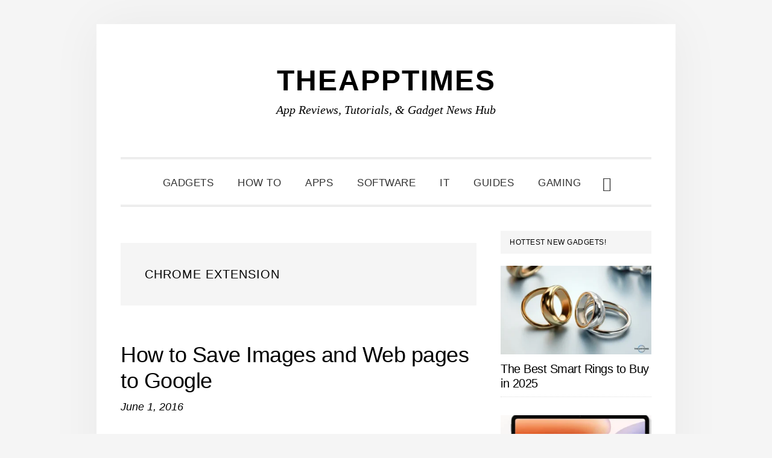

--- FILE ---
content_type: text/html; charset=UTF-8
request_url: https://theapptimes.com/tag/chrome-extension/
body_size: 13399
content:
<!DOCTYPE html><html lang="en-US"><head ><meta charset="UTF-8" /><meta name="viewport" content="width=device-width, initial-scale=1" /><meta name='robots' content='index, follow, max-image-preview:large, max-snippet:-1, max-video-preview:-1' /><title>chrome extension Archives - TheAppTimes</title><link rel="canonical" href="https://theapptimes.com/tag/chrome-extension/" /><meta property="og:locale" content="en_US" /><meta property="og:type" content="article" /><meta property="og:title" content="chrome extension Archives - TheAppTimes" /><meta property="og:url" content="https://theapptimes.com/tag/chrome-extension/" /><meta property="og:site_name" content="TheAppTimes" /><meta name="twitter:card" content="summary_large_image" /><meta name="twitter:site" content="@theapptimes" /> <script type="application/ld+json" class="yoast-schema-graph">{"@context":"https://schema.org","@graph":[{"@type":"CollectionPage","@id":"https://theapptimes.com/tag/chrome-extension/","url":"https://theapptimes.com/tag/chrome-extension/","name":"chrome extension Archives - TheAppTimes","isPartOf":{"@id":"https://theapptimes.com/#website"},"primaryImageOfPage":{"@id":"https://theapptimes.com/tag/chrome-extension/#primaryimage"},"image":{"@id":"https://theapptimes.com/tag/chrome-extension/#primaryimage"},"thumbnailUrl":"https://theapptimes.com/wp-content/uploads/2018/02/How-to-Save-Images-and-Web-pages-to-Google.png","breadcrumb":{"@id":"https://theapptimes.com/tag/chrome-extension/#breadcrumb"},"inLanguage":"en-US"},{"@type":"ImageObject","inLanguage":"en-US","@id":"https://theapptimes.com/tag/chrome-extension/#primaryimage","url":"https://theapptimes.com/wp-content/uploads/2018/02/How-to-Save-Images-and-Web-pages-to-Google.png","contentUrl":"https://theapptimes.com/wp-content/uploads/2018/02/How-to-Save-Images-and-Web-pages-to-Google.png","width":770,"height":515,"caption":"How to Save Images and Web pages to Google"},{"@type":"BreadcrumbList","@id":"https://theapptimes.com/tag/chrome-extension/#breadcrumb","itemListElement":[{"@type":"ListItem","position":1,"name":"Home","item":"https://theapptimes.com/"},{"@type":"ListItem","position":2,"name":"chrome extension"}]},{"@type":"WebSite","@id":"https://theapptimes.com/#website","url":"https://theapptimes.com/","name":"TheAppTimes","description":"App Reviews, Tutorials, &amp; Gadget News Hub","publisher":{"@id":"https://theapptimes.com/#organization"},"potentialAction":[{"@type":"SearchAction","target":{"@type":"EntryPoint","urlTemplate":"https://theapptimes.com/?s={search_term_string}"},"query-input":{"@type":"PropertyValueSpecification","valueRequired":true,"valueName":"search_term_string"}}],"inLanguage":"en-US"},{"@type":"Organization","@id":"https://theapptimes.com/#organization","name":"TheAppTimes","url":"https://theapptimes.com/","logo":{"@type":"ImageObject","inLanguage":"en-US","@id":"https://theapptimes.com/#/schema/logo/image/","url":"https://theapptimes.com/wp-content/uploads/theapptimes_400x4001.png","contentUrl":"https://theapptimes.com/wp-content/uploads/theapptimes_400x4001.png","width":60,"height":60,"caption":"TheAppTimes"},"image":{"@id":"https://theapptimes.com/#/schema/logo/image/"},"sameAs":["http://facebook.com/theapptimes","https://x.com/theapptimes","http://pinterest.com/theapptimes"]}]}</script> <link rel='dns-prefetch' href='//www.googletagmanager.com' /><link rel='dns-prefetch' href='//fonts.googleapis.com' /><link rel='dns-prefetch' href='//code.ionicframework.com' /><link rel='dns-prefetch' href='//pagead2.googlesyndication.com' /><link data-optimized="2" rel="stylesheet" href="https://theapptimes.com/wp-content/litespeed/css/6915673ccedf87e005f12c4df0885771.css?ver=9a42f" /> <script type="litespeed/javascript" data-src="https://theapptimes.com/wp-includes/js/jquery/jquery.min.js" id="jquery-core-js"></script> 
 <script type="litespeed/javascript" data-src="https://www.googletagmanager.com/gtag/js?id=G-YLK4E02NRL" id="google_gtagjs-js"></script> <script id="google_gtagjs-js-after" type="litespeed/javascript">window.dataLayer=window.dataLayer||[];function gtag(){dataLayer.push(arguments)}
gtag("set","linker",{"domains":["theapptimes.com"]});gtag("js",new Date());gtag("set","developer_id.dZTNiMT",!0);gtag("config","G-YLK4E02NRL");window._googlesitekit=window._googlesitekit||{};window._googlesitekit.throttledEvents=[];window._googlesitekit.gtagEvent=(name,data)=>{var key=JSON.stringify({name,data});if(!!window._googlesitekit.throttledEvents[key]){return}window._googlesitekit.throttledEvents[key]=!0;setTimeout(()=>{delete window._googlesitekit.throttledEvents[key]},5);gtag("event",name,{...data,event_source:"site-kit"})}</script> <link rel="https://api.w.org/" href="https://theapptimes.com/wp-json/" /><link rel="alternate" title="JSON" type="application/json" href="https://theapptimes.com/wp-json/wp/v2/tags/4429" /><link rel="EditURI" type="application/rsd+xml" title="RSD" href="https://theapptimes.com/xmlrpc.php?rsd" /><meta name="generator" content="Site Kit by Google 1.170.0" /><link rel="pingback" href="https://theapptimes.com/xmlrpc.php" /> <script type="litespeed/javascript" data-src="https://pagead2.googlesyndication.com/pagead/js/adsbygoogle.js?client=ca-pub-0013104189961439"
     crossorigin="anonymous"></script> <meta name="google-adsense-platform-account" content="ca-host-pub-2644536267352236"><meta name="google-adsense-platform-domain" content="sitekit.withgoogle.com"> <script type="litespeed/javascript" data-src="https://pagead2.googlesyndication.com/pagead/js/adsbygoogle.js?client=ca-pub-0013104189961439&amp;host=ca-host-pub-2644536267352236" crossorigin="anonymous"></script> <link rel="icon" href="https://theapptimes.com/wp-content/uploads/2020/03/TheAppTimes-Favicon-100x100.png" sizes="32x32" /><link rel="icon" href="https://theapptimes.com/wp-content/uploads/2020/03/TheAppTimes-Favicon.png" sizes="192x192" /><link rel="apple-touch-icon" href="https://theapptimes.com/wp-content/uploads/2020/03/TheAppTimes-Favicon.png" /><meta name="msapplication-TileImage" content="https://theapptimes.com/wp-content/uploads/2020/03/TheAppTimes-Favicon.png" /></head><body class="archive tag tag-chrome-extension tag-4429 wp-theme-genesis wp-child-theme-daily-dish-pro header-full-width content-sidebar genesis-breadcrumbs-hidden genesis-footer-widgets-hidden"><div class="site-container"><ul class="genesis-skip-link"><li><a href="#genesis-nav-primary" class="screen-reader-shortcut"> Skip to primary navigation</a></li><li><a href="#genesis-content" class="screen-reader-shortcut"> Skip to main content</a></li><li><a href="#genesis-sidebar-primary" class="screen-reader-shortcut"> Skip to primary sidebar</a></li></ul><header class="site-header"><div class="wrap"><div class="title-area"><p class="site-title"><a href="https://theapptimes.com/">TheAppTimes</a></p><p class="site-description">App Reviews, Tutorials, &amp; Gadget News Hub</p></div></div></header><div class="menu-wrap"><nav class="nav-primary" aria-label="Main" id="genesis-nav-primary"><div class="wrap"><ul id="menu-custom-menu-for-categories" class="menu genesis-nav-menu menu-primary js-superfish"><li id="menu-item-51271" class="menu-item menu-item-type-taxonomy menu-item-object-category menu-item-51271"><a href="https://theapptimes.com/category/gadgets/"><span >Gadgets</span></a></li><li id="menu-item-74000" class="menu-item menu-item-type-taxonomy menu-item-object-category menu-item-74000"><a href="https://theapptimes.com/category/how-to/"><span >How To</span></a></li><li id="menu-item-74001" class="menu-item menu-item-type-taxonomy menu-item-object-category menu-item-74001"><a href="https://theapptimes.com/category/mobile-apps/"><span >Apps</span></a></li><li id="menu-item-74002" class="menu-item menu-item-type-taxonomy menu-item-object-category menu-item-74002"><a href="https://theapptimes.com/category/software-and-web-apps/"><span >Software</span></a></li><li id="menu-item-81913" class="menu-item menu-item-type-taxonomy menu-item-object-category menu-item-81913"><a href="https://theapptimes.com/category/it/"><span >IT</span></a></li><li id="menu-item-74005" class="menu-item menu-item-type-taxonomy menu-item-object-category menu-item-74005"><a href="https://theapptimes.com/category/buying-guides/"><span >Guides</span></a></li><li id="menu-item-81640" class="menu-item menu-item-type-taxonomy menu-item-object-category menu-item-81640"><a href="https://theapptimes.com/category/pc-console-gaming/"><span >Gaming</span></a></li><li class="menu-item"><a href="#header-search-wrap" aria-controls="header-search-wrap" aria-expanded="false" role="button" class="toggle-header-search"><span class="screen-reader-text">Show Search</span><span class="ionicons ion-ios-search"></span></a></li></ul></div></nav><div id="header-search-wrap" class="header-search-wrap"><form class="search-form" method="get" action="https://theapptimes.com/" role="search"><label class="search-form-label screen-reader-text" for="searchform-1">Search this website</label><input class="search-form-input" type="search" name="s" id="searchform-1" placeholder="Search this website"><input class="search-form-submit" type="submit" value="Search"><meta content="https://theapptimes.com/?s={s}"></form> <a href="#" role="button" aria-expanded="false" aria-controls="header-search-wrap" class="toggle-header-search close"><span class="screen-reader-text">Hide Search</span><span class="ionicons ion-ios-close-empty"></span></a></div></div><div class="site-inner"><div class="content-sidebar-wrap"><main class="content" id="genesis-content"><div class="archive-description taxonomy-archive-description taxonomy-description"><h1 class="archive-title">chrome extension</h1></div><article class="post-67660 post type-post status-publish format-standard has-post-thumbnail category-software-and-web-apps tag-chrome-extension entry" aria-label="How to Save Images and Web pages to Google"><header class="entry-header"><h2 class="entry-title"><a class="entry-title-link" rel="bookmark" href="https://theapptimes.com/how-to-save-images-and-web-pages-to-google/">How to Save Images and Web pages to Google</a></h2><p class="entry-meta"><time class="entry-time">June 1, 2016</time></p></header><div class="entry-content"><p>There are various Chrome extensions that allow you to save images and web pages to Google accounts you have. In this post, I’d like to share one Chrome extension that lets you do the job with ease. Its called Save To Google extension and it not only lets you access your images &#x02026; <a href="https://theapptimes.com/how-to-save-images-and-web-pages-to-google/" class="more-link">[Read more...] <span class="screen-reader-text">about How to Save Images and Web pages to Google</span></a></p></div><footer class="entry-footer"><p class="entry-meta"><span class="entry-categories">Filed Under: <a href="https://theapptimes.com/category/software-and-web-apps/" rel="category tag">Software and Web Apps</a></span> <span class="entry-tags">Tagged With: <a href="https://theapptimes.com/tag/chrome-extension/" rel="tag">chrome extension</a></span></p></footer></article><article class="post-66170 post type-post status-publish format-standard has-post-thumbnail category-how-to tag-chrome-extension tag-dropbox entry" aria-label="How to Save Files to Dropbox Directly from Chrome Browser"><header class="entry-header"><h2 class="entry-title"><a class="entry-title-link" rel="bookmark" href="https://theapptimes.com/how-to-save-files-to-dropbox-directly-from-chrome-browser/">How to Save Files to Dropbox Directly from Chrome Browser</a></h2><p class="entry-meta"><time class="entry-time">March 3, 2016</time></p></header><div class="entry-content"><p>Anyone who uses Dropbox knows how convenient and useful the application is, especially when it comes to collaborating and accessing data while on the go. Dropbox offers a number of ways in which you can save files, images, or other data. For instance, you can download the desktop &#x02026; <a href="https://theapptimes.com/how-to-save-files-to-dropbox-directly-from-chrome-browser/" class="more-link">[Read more...] <span class="screen-reader-text">about How to Save Files to Dropbox Directly from Chrome Browser</span></a></p></div><footer class="entry-footer"><p class="entry-meta"><span class="entry-categories">Filed Under: <a href="https://theapptimes.com/category/how-to/" rel="category tag">How To</a></span> <span class="entry-tags">Tagged With: <a href="https://theapptimes.com/tag/chrome-extension/" rel="tag">chrome extension</a>, <a href="https://theapptimes.com/tag/dropbox/" rel="tag">dropbox</a></span></p></footer></article></main><aside class="sidebar sidebar-primary widget-area" role="complementary" aria-label="Primary Sidebar" id="genesis-sidebar-primary"><h2 class="genesis-sidebar-title screen-reader-text">Primary Sidebar</h2><section id="featured-post-15" class="widget featured-content featuredpost"><div class="widget-wrap"><h3 class="widgettitle widget-title">Hottest New Gadgets!</h3><article class="post-84164 post type-post status-publish format-standard has-post-thumbnail category-gadgets tag-smart-rings entry" aria-label="The Best Smart Rings to Buy in 2025"><a href="https://theapptimes.com/the-best-smart-rings-to-buy-in-2025/" class="alignnone" aria-hidden="true" tabindex="-1"><img data-lazyloaded="1" src="[data-uri]" width="340" height="200" data-src="https://theapptimes.com/wp-content/uploads/Best-Smart-Rings-in-2025-TAT-340x200.webp" class="entry-image attachment-post" alt="Best Smart Rings in 2025 - TAT" decoding="async" /></a><header class="entry-header"><h4 class="entry-title"><a href="https://theapptimes.com/the-best-smart-rings-to-buy-in-2025/">The Best Smart Rings to Buy in 2025</a></h4></header></article><article class="post-83903 post type-post status-publish format-standard has-post-thumbnail category-gadgets tag-tablets tag-xiaomi tag-xiaomi-pad-7 entry" aria-label="Xiaomi Pad 7: Mid-Range Tablet with Impressive Value"><a href="https://theapptimes.com/xiaomi-pad-7-mid-range-tablet-with-impressive-value/" class="alignnone" aria-hidden="true" tabindex="-1"><img data-lazyloaded="1" src="[data-uri]" width="340" height="200" data-src="https://theapptimes.com/wp-content/uploads/Xiaomi-Pad-7-TAT-340x200.webp" class="entry-image attachment-post" alt="Xiaomi Pad 7 - TAT" decoding="async" /></a><header class="entry-header"><h4 class="entry-title"><a href="https://theapptimes.com/xiaomi-pad-7-mid-range-tablet-with-impressive-value/">Xiaomi Pad 7: Mid-Range Tablet with Impressive Value</a></h4></header></article><article class="post-83733 post type-post status-publish format-standard has-post-thumbnail category-gadgets tag-christmas-gifts entry" aria-label="Create a Smart Stocking Stuffer with These Unique DIY Gadgets"><a href="https://theapptimes.com/create-a-smart-stocking-stuffer-with-these-unique-diy-gadgets/" class="alignnone" aria-hidden="true" tabindex="-1"><img data-lazyloaded="1" src="[data-uri]" width="340" height="200" data-src="https://theapptimes.com/wp-content/uploads/Create-a-Smart-Stocking-Stuffer-with-These-Unique-DIY-Gadgets-TAT-340x200.webp" class="entry-image attachment-post" alt="Create a Smart Stocking Stuffer with These Unique DIY Gadgets - TAT" decoding="async" /></a><header class="entry-header"><h4 class="entry-title"><a href="https://theapptimes.com/create-a-smart-stocking-stuffer-with-these-unique-diy-gadgets/">Create a Smart Stocking Stuffer with These Unique DIY Gadgets</a></h4></header></article><article class="post-83570 post type-post status-publish format-standard has-post-thumbnail category-gadgets tag-redmi-tablet tag-tablets tag-xiaomi entry" aria-label="Redmi Pad Pro 5G: A Great Tablet for Modern Users"><a href="https://theapptimes.com/redmi-pad-pro-5g-a-great-tablet-for-modern-users/" class="alignnone" aria-hidden="true" tabindex="-1"><img data-lazyloaded="1" src="[data-uri]" width="340" height="200" data-src="https://theapptimes.com/wp-content/uploads/Redmi-Pad-Pro-5G-TAT-340x200.webp" class="entry-image attachment-post" alt="Redmi Pad Pro 5G - TAT" decoding="async" /></a><header class="entry-header"><h4 class="entry-title"><a href="https://theapptimes.com/redmi-pad-pro-5g-a-great-tablet-for-modern-users/">Redmi Pad Pro 5G: A Great Tablet for Modern Users</a></h4></header></article><article class="post-83563 post type-post status-publish format-standard has-post-thumbnail category-gadgets tag-redmi-tablet tag-tablets tag-xiaomi entry" aria-label="Redmi Pad SE 4G: The Budget Tablet with Cutting-Edge Connectivity"><a href="https://theapptimes.com/redmi-pad-se-4g-the-budget-tablet-with-cutting-edge-connectivity/" class="alignnone" aria-hidden="true" tabindex="-1"><img data-lazyloaded="1" src="[data-uri]" width="340" height="200" data-src="https://theapptimes.com/wp-content/uploads/Redmi-Pad-SE-4G-TAT-340x200.webp" class="entry-image attachment-post" alt="Redmi Pad SE 4G - TAT" decoding="async" /></a><header class="entry-header"><h4 class="entry-title"><a href="https://theapptimes.com/redmi-pad-se-4g-the-budget-tablet-with-cutting-edge-connectivity/">Redmi Pad SE 4G: The Budget Tablet with Cutting-Edge Connectivity</a></h4></header></article></div></section><section id="tag_cloud-2" class="widget widget_tag_cloud"><div class="widget-wrap"><h3 class="widgettitle widget-title">Popular Tags</h3><div class="tagcloud"><a href="https://theapptimes.com/tag/ai/" class="tag-cloud-link tag-link-8894 tag-link-position-1" style="font-size: 13.010526315789pt;" aria-label="AI (43 items)">AI</a>
<a href="https://theapptimes.com/tag/android/" class="tag-cloud-link tag-link-4730 tag-link-position-2" style="font-size: 22pt;" aria-label="android (177 items)">android</a>
<a href="https://theapptimes.com/tag/android-apps/" class="tag-cloud-link tag-link-4454 tag-link-position-3" style="font-size: 17.136842105263pt;" aria-label="android apps (83 items)">android apps</a>
<a href="https://theapptimes.com/tag/android-games/" class="tag-cloud-link tag-link-4539 tag-link-position-4" style="font-size: 9.9157894736842pt;" aria-label="android games (26 items)">android games</a>
<a href="https://theapptimes.com/tag/android-how-to/" class="tag-cloud-link tag-link-4450 tag-link-position-5" style="font-size: 9.6210526315789pt;" aria-label="android how to (25 items)">android how to</a>
<a href="https://theapptimes.com/tag/apple/" class="tag-cloud-link tag-link-4814 tag-link-position-6" style="font-size: 10.357894736842pt;" aria-label="apple (28 items)">apple</a>
<a href="https://theapptimes.com/tag/christmas/" class="tag-cloud-link tag-link-4459 tag-link-position-7" style="font-size: 8.2947368421053pt;" aria-label="christmas (20 items)">christmas</a>
<a href="https://theapptimes.com/tag/chrome-extensions/" class="tag-cloud-link tag-link-4427 tag-link-position-8" style="font-size: 11.831578947368pt;" aria-label="chrome extensions (35 items)">chrome extensions</a>
<a href="https://theapptimes.com/tag/excel/" class="tag-cloud-link tag-link-4978 tag-link-position-9" style="font-size: 9.9157894736842pt;" aria-label="excel (26 items)">excel</a>
<a href="https://theapptimes.com/tag/excel-how-to/" class="tag-cloud-link tag-link-4461 tag-link-position-10" style="font-size: 14.042105263158pt;" aria-label="excel how to (50 items)">excel how to</a>
<a href="https://theapptimes.com/tag/facebook/" class="tag-cloud-link tag-link-4494 tag-link-position-11" style="font-size: 13.010526315789pt;" aria-label="facebook (43 items)">facebook</a>
<a href="https://theapptimes.com/tag/fitness-wearable/" class="tag-cloud-link tag-link-4527 tag-link-position-12" style="font-size: 8.5894736842105pt;" aria-label="fitness wearable (21 items)">fitness wearable</a>
<a href="https://theapptimes.com/tag/gaming/" class="tag-cloud-link tag-link-4812 tag-link-position-13" style="font-size: 11.536842105263pt;" aria-label="gaming (34 items)">gaming</a>
<a href="https://theapptimes.com/tag/gmail/" class="tag-cloud-link tag-link-4477 tag-link-position-14" style="font-size: 10.210526315789pt;" aria-label="gmail (27 items)">gmail</a>
<a href="https://theapptimes.com/tag/google/" class="tag-cloud-link tag-link-4858 tag-link-position-15" style="font-size: 15.663157894737pt;" aria-label="google (65 items)">google</a>
<a href="https://theapptimes.com/tag/instagram/" class="tag-cloud-link tag-link-4778 tag-link-position-16" style="font-size: 8pt;" aria-label="instagram (19 items)">instagram</a>
<a href="https://theapptimes.com/tag/ios-apps/" class="tag-cloud-link tag-link-4513 tag-link-position-17" style="font-size: 14.336842105263pt;" aria-label="ios apps (53 items)">ios apps</a>
<a href="https://theapptimes.com/tag/ios-games/" class="tag-cloud-link tag-link-4710 tag-link-position-18" style="font-size: 12.863157894737pt;" aria-label="ios games (42 items)">ios games</a>
<a href="https://theapptimes.com/tag/ios-how-to/" class="tag-cloud-link tag-link-4533 tag-link-position-19" style="font-size: 11.978947368421pt;" aria-label="ios how to (36 items)">ios how to</a>
<a href="https://theapptimes.com/tag/ios-tips/" class="tag-cloud-link tag-link-4769 tag-link-position-20" style="font-size: 14.336842105263pt;" aria-label="ios tips (53 items)">ios tips</a>
<a href="https://theapptimes.com/tag/ipad/" class="tag-cloud-link tag-link-5450 tag-link-position-21" style="font-size: 11.831578947368pt;" aria-label="ipad (35 items)">ipad</a>
<a href="https://theapptimes.com/tag/iphone/" class="tag-cloud-link tag-link-4476 tag-link-position-22" style="font-size: 18.905263157895pt;" aria-label="iphone (109 items)">iphone</a>
<a href="https://theapptimes.com/tag/kids-apps/" class="tag-cloud-link tag-link-4482 tag-link-position-23" style="font-size: 8.5894736842105pt;" aria-label="kids apps (21 items)">kids apps</a>
<a href="https://theapptimes.com/tag/learn-excel/" class="tag-cloud-link tag-link-4864 tag-link-position-24" style="font-size: 8.5894736842105pt;" aria-label="learn excel (21 items)">learn excel</a>
<a href="https://theapptimes.com/tag/microsoft/" class="tag-cloud-link tag-link-5015 tag-link-position-25" style="font-size: 11.536842105263pt;" aria-label="microsoft (34 items)">microsoft</a>
<a href="https://theapptimes.com/tag/new-releases/" class="tag-cloud-link tag-link-4405 tag-link-position-26" style="font-size: 11.978947368421pt;" aria-label="new releases (36 items)">new releases</a>
<a href="https://theapptimes.com/tag/outlook-how-to/" class="tag-cloud-link tag-link-4451 tag-link-position-27" style="font-size: 15.221052631579pt;" aria-label="outlook how to (61 items)">outlook how to</a>
<a href="https://theapptimes.com/tag/photo-apps/" class="tag-cloud-link tag-link-4529 tag-link-position-28" style="font-size: 8pt;" aria-label="photo apps (19 items)">photo apps</a>
<a href="https://theapptimes.com/tag/powerpoint/" class="tag-cloud-link tag-link-4523 tag-link-position-29" style="font-size: 8pt;" aria-label="powerpoint (19 items)">powerpoint</a>
<a href="https://theapptimes.com/tag/powerpoint-how-to/" class="tag-cloud-link tag-link-4554 tag-link-position-30" style="font-size: 10.8pt;" aria-label="powerpoint how to (30 items)">powerpoint how to</a>
<a href="https://theapptimes.com/tag/productivity/" class="tag-cloud-link tag-link-4570 tag-link-position-31" style="font-size: 10.8pt;" aria-label="productivity (30 items)">productivity</a>
<a href="https://theapptimes.com/tag/samsung/" class="tag-cloud-link tag-link-4933 tag-link-position-32" style="font-size: 16.694736842105pt;" aria-label="Samsung (77 items)">Samsung</a>
<a href="https://theapptimes.com/tag/security/" class="tag-cloud-link tag-link-5435 tag-link-position-33" style="font-size: 10.210526315789pt;" aria-label="security (27 items)">security</a>
<a href="https://theapptimes.com/tag/smartphone/" class="tag-cloud-link tag-link-5418 tag-link-position-34" style="font-size: 9.6210526315789pt;" aria-label="smartphone (25 items)">smartphone</a>
<a href="https://theapptimes.com/tag/smartphones/" class="tag-cloud-link tag-link-4615 tag-link-position-35" style="font-size: 11.389473684211pt;" aria-label="smartphones (33 items)">smartphones</a>
<a href="https://theapptimes.com/tag/smartwatches/" class="tag-cloud-link tag-link-4493 tag-link-position-36" style="font-size: 11.094736842105pt;" aria-label="smartwatches (31 items)">smartwatches</a>
<a href="https://theapptimes.com/tag/software/" class="tag-cloud-link tag-link-5487 tag-link-position-37" style="font-size: 10.652631578947pt;" aria-label="software (29 items)">software</a>
<a href="https://theapptimes.com/tag/tablet/" class="tag-cloud-link tag-link-5330 tag-link-position-38" style="font-size: 8pt;" aria-label="tablet (19 items)">tablet</a>
<a href="https://theapptimes.com/tag/tablets/" class="tag-cloud-link tag-link-4714 tag-link-position-39" style="font-size: 11.094736842105pt;" aria-label="tablets (31 items)">tablets</a>
<a href="https://theapptimes.com/tag/technology/" class="tag-cloud-link tag-link-5338 tag-link-position-40" style="font-size: 8.5894736842105pt;" aria-label="technology (21 items)">technology</a>
<a href="https://theapptimes.com/tag/web-browsers/" class="tag-cloud-link tag-link-4874 tag-link-position-41" style="font-size: 8.5894736842105pt;" aria-label="web browsers (21 items)">web browsers</a>
<a href="https://theapptimes.com/tag/windows-10/" class="tag-cloud-link tag-link-4643 tag-link-position-42" style="font-size: 13.6pt;" aria-label="windows 10 (47 items)">windows 10</a>
<a href="https://theapptimes.com/tag/word-how-to/" class="tag-cloud-link tag-link-4567 tag-link-position-43" style="font-size: 10.8pt;" aria-label="word how to (30 items)">word how to</a>
<a href="https://theapptimes.com/tag/xbox/" class="tag-cloud-link tag-link-4882 tag-link-position-44" style="font-size: 10.652631578947pt;" aria-label="xbox (29 items)">xbox</a>
<a href="https://theapptimes.com/tag/youtube/" class="tag-cloud-link tag-link-4448 tag-link-position-45" style="font-size: 9.6210526315789pt;" aria-label="youtube (25 items)">youtube</a></div></div></section><section id="custom_html-8" class="widget_text widget widget_custom_html"><div class="widget_text widget-wrap"><h3 class="widgettitle widget-title">Disclosure</h3><div class="textwidget custom-html-widget"><font size="2">TheAppTimes is a participant in the Amazon Services LLC Associates Program, an affiliate advertising program designed to provide a means for us to earn fees by linking to Amazon.com and affiliated sites.</font></div></div></section><section id="featured-post-16" class="widget featured-content featuredpost"><div class="widget-wrap"><article class="post-84124 post type-post status-publish format-standard has-post-thumbnail category-pc-console-gaming tag-thanksgiving entry" aria-label="The Best Family Games to Play on Thanksgiving Day"><a href="https://theapptimes.com/the-best-family-games-to-play-on-thanksgiving-day/" class="alignnone" aria-hidden="true" tabindex="-1"><img data-lazyloaded="1" src="[data-uri]" width="340" height="200" data-src="https://theapptimes.com/wp-content/uploads/Games-to-Play-on-Thanksgiving-Day-TAT-340x200.webp" class="entry-image attachment-post" alt="Games to Play on Thanksgiving Day - TAT" decoding="async" /></a><header class="entry-header"><h4 class="entry-title"><a href="https://theapptimes.com/the-best-family-games-to-play-on-thanksgiving-day/">The Best Family Games to Play on Thanksgiving Day</a></h4></header></article><article class="post-83272 post type-post status-publish format-standard has-post-thumbnail category-pc-console-gaming tag-gaming tag-gaming-tech tag-logitech entry" aria-label="Logitech G LIGHTSYNC Programmable RGB Lighting for Games &#8211; Feature Look"><a href="https://theapptimes.com/logitech-g-lightsync-programmable-rgb-lighting-for-games-feature-look/" class="alignnone" aria-hidden="true" tabindex="-1"><img data-lazyloaded="1" src="[data-uri]" width="340" height="200" data-src="https://theapptimes.com/wp-content/uploads/Logitech-G-LIGHTSYNC-Tech-TAT-340x200.webp" class="entry-image attachment-post" alt="Logitech G LIGHTSYNC Tech - TAT" decoding="async" /></a><header class="entry-header"><h4 class="entry-title"><a href="https://theapptimes.com/logitech-g-lightsync-programmable-rgb-lighting-for-games-feature-look/">Logitech G LIGHTSYNC Programmable RGB Lighting for Games &#8211; Feature Look</a></h4></header></article><article class="post-83211 post type-post status-publish format-standard has-post-thumbnail category-pc-console-gaming tag-adventure-game tag-browser-games entry" aria-label="The Forever Labyrinth: An Art-Filled Browser Game through Time and Space"><a href="https://theapptimes.com/the-forever-labyrinth-an-art-filled-browser-game-through-time-and-space/" class="alignnone" aria-hidden="true" tabindex="-1"><img data-lazyloaded="1" src="[data-uri]" width="306" height="200" data-src="https://theapptimes.com/wp-content/uploads/The-Forever-Labyrinth-TAT.webp" class="entry-image attachment-post" alt="The Forever Labyrinth - TAT" decoding="async" /></a><header class="entry-header"><h4 class="entry-title"><a href="https://theapptimes.com/the-forever-labyrinth-an-art-filled-browser-game-through-time-and-space/">The Forever Labyrinth: An Art-Filled Browser Game through Time and Space</a></h4></header></article><article class="post-82706 post type-post status-publish format-standard has-post-thumbnail category-pc-console-gaming tag-gaming-accessories tag-razer-skins entry" aria-label="Personalize and Protect Your Gaming Hardware with these Stylish Razer Skins"><a href="https://theapptimes.com/personalize-and-protect-your-gaming-hardware-with-these-stylish-razer-skins/" class="alignnone" aria-hidden="true" tabindex="-1"><img data-lazyloaded="1" src="[data-uri]" width="306" height="200" data-src="https://theapptimes.com/wp-content/uploads/Personalize-Your-Hardware-with-Razer-Skins-TAT.webp" class="entry-image attachment-post" alt="Personalize Your Hardware with Razer Skins - TAT" decoding="async" /></a><header class="entry-header"><h4 class="entry-title"><a href="https://theapptimes.com/personalize-and-protect-your-gaming-hardware-with-these-stylish-razer-skins/">Personalize and Protect Your Gaming Hardware with these Stylish Razer Skins</a></h4></header></article><article class="post-82693 post type-post status-publish format-standard has-post-thumbnail category-pc-console-gaming tag-xbox-cloud-gaming tag-xbox-controller entry" aria-label="Best Controllers for Xbox Cloud Gaming"><a href="https://theapptimes.com/best-controllers-for-xbox-cloud-gaming/" class="alignnone" aria-hidden="true" tabindex="-1"><img data-lazyloaded="1" src="[data-uri]" width="306" height="200" data-src="https://theapptimes.com/wp-content/uploads/Best-Controllers-for-Xbox-Cloud-Gaming-TAT.webp" class="entry-image attachment-post" alt="Best Controllers for Xbox Cloud Gaming - TAT" decoding="async" /></a><header class="entry-header"><h4 class="entry-title"><a href="https://theapptimes.com/best-controllers-for-xbox-cloud-gaming/">Best Controllers for Xbox Cloud Gaming</a></h4></header></article></div></section></aside></div></div><footer class="site-footer"><div class="wrap"><p>TheAppTimes &#xA9;&nbsp;2026  // <a>Runs on StudioPress</a></p></div></footer></div><div class="after-footer"><div class="wrap"><section id="nav_menu-2" class="widget widget_nav_menu"><div class="widget-wrap"><div class="menu-custom-menu-container"><ul id="menu-custom-menu" class="menu"><li id="menu-item-32317" class="menu-item menu-item-type-post_type menu-item-object-page menu-item-32317"><a href="https://theapptimes.com/about-theapptimes/">About</a></li><li id="menu-item-32318" class="menu-item menu-item-type-post_type menu-item-object-page menu-item-32318"><a href="https://theapptimes.com/contact-theapptimes/">Contact</a></li><li id="menu-item-74559" class="menu-item menu-item-type-post_type menu-item-object-page menu-item-privacy-policy menu-item-74559"><a rel="privacy-policy" href="https://theapptimes.com/privacy-policy/">Privacy Policy</a></li><li id="menu-item-68466" class="menu-item menu-item-type-post_type menu-item-object-page menu-item-68466"><a href="https://theapptimes.com/template-gallery/">Template Gallery</a></li></ul></div></div></section></div></div><script type="speculationrules">{"prefetch":[{"source":"document","where":{"and":[{"href_matches":"/*"},{"not":{"href_matches":["/wp-*.php","/wp-admin/*","/wp-content/uploads/*","/wp-content/*","/wp-content/plugins/*","/wp-content/themes/daily-dish-pro/*","/wp-content/themes/genesis/*","/*\\?(.+)"]}},{"not":{"selector_matches":"a[rel~=\"nofollow\"]"}},{"not":{"selector_matches":".no-prefetch, .no-prefetch a"}}]},"eagerness":"conservative"}]}</script> <div id="ays_tooltip" ><div id="ays_tooltip_block"><p>You cannot copy content of this page</p></div></div> <script data-no-optimize="1">window.lazyLoadOptions=Object.assign({},{threshold:300},window.lazyLoadOptions||{});!function(t,e){"object"==typeof exports&&"undefined"!=typeof module?module.exports=e():"function"==typeof define&&define.amd?define(e):(t="undefined"!=typeof globalThis?globalThis:t||self).LazyLoad=e()}(this,function(){"use strict";function e(){return(e=Object.assign||function(t){for(var e=1;e<arguments.length;e++){var n,a=arguments[e];for(n in a)Object.prototype.hasOwnProperty.call(a,n)&&(t[n]=a[n])}return t}).apply(this,arguments)}function o(t){return e({},at,t)}function l(t,e){return t.getAttribute(gt+e)}function c(t){return l(t,vt)}function s(t,e){return function(t,e,n){e=gt+e;null!==n?t.setAttribute(e,n):t.removeAttribute(e)}(t,vt,e)}function i(t){return s(t,null),0}function r(t){return null===c(t)}function u(t){return c(t)===_t}function d(t,e,n,a){t&&(void 0===a?void 0===n?t(e):t(e,n):t(e,n,a))}function f(t,e){et?t.classList.add(e):t.className+=(t.className?" ":"")+e}function _(t,e){et?t.classList.remove(e):t.className=t.className.replace(new RegExp("(^|\\s+)"+e+"(\\s+|$)")," ").replace(/^\s+/,"").replace(/\s+$/,"")}function g(t){return t.llTempImage}function v(t,e){!e||(e=e._observer)&&e.unobserve(t)}function b(t,e){t&&(t.loadingCount+=e)}function p(t,e){t&&(t.toLoadCount=e)}function n(t){for(var e,n=[],a=0;e=t.children[a];a+=1)"SOURCE"===e.tagName&&n.push(e);return n}function h(t,e){(t=t.parentNode)&&"PICTURE"===t.tagName&&n(t).forEach(e)}function a(t,e){n(t).forEach(e)}function m(t){return!!t[lt]}function E(t){return t[lt]}function I(t){return delete t[lt]}function y(e,t){var n;m(e)||(n={},t.forEach(function(t){n[t]=e.getAttribute(t)}),e[lt]=n)}function L(a,t){var o;m(a)&&(o=E(a),t.forEach(function(t){var e,n;e=a,(t=o[n=t])?e.setAttribute(n,t):e.removeAttribute(n)}))}function k(t,e,n){f(t,e.class_loading),s(t,st),n&&(b(n,1),d(e.callback_loading,t,n))}function A(t,e,n){n&&t.setAttribute(e,n)}function O(t,e){A(t,rt,l(t,e.data_sizes)),A(t,it,l(t,e.data_srcset)),A(t,ot,l(t,e.data_src))}function w(t,e,n){var a=l(t,e.data_bg_multi),o=l(t,e.data_bg_multi_hidpi);(a=nt&&o?o:a)&&(t.style.backgroundImage=a,n=n,f(t=t,(e=e).class_applied),s(t,dt),n&&(e.unobserve_completed&&v(t,e),d(e.callback_applied,t,n)))}function x(t,e){!e||0<e.loadingCount||0<e.toLoadCount||d(t.callback_finish,e)}function M(t,e,n){t.addEventListener(e,n),t.llEvLisnrs[e]=n}function N(t){return!!t.llEvLisnrs}function z(t){if(N(t)){var e,n,a=t.llEvLisnrs;for(e in a){var o=a[e];n=e,o=o,t.removeEventListener(n,o)}delete t.llEvLisnrs}}function C(t,e,n){var a;delete t.llTempImage,b(n,-1),(a=n)&&--a.toLoadCount,_(t,e.class_loading),e.unobserve_completed&&v(t,n)}function R(i,r,c){var l=g(i)||i;N(l)||function(t,e,n){N(t)||(t.llEvLisnrs={});var a="VIDEO"===t.tagName?"loadeddata":"load";M(t,a,e),M(t,"error",n)}(l,function(t){var e,n,a,o;n=r,a=c,o=u(e=i),C(e,n,a),f(e,n.class_loaded),s(e,ut),d(n.callback_loaded,e,a),o||x(n,a),z(l)},function(t){var e,n,a,o;n=r,a=c,o=u(e=i),C(e,n,a),f(e,n.class_error),s(e,ft),d(n.callback_error,e,a),o||x(n,a),z(l)})}function T(t,e,n){var a,o,i,r,c;t.llTempImage=document.createElement("IMG"),R(t,e,n),m(c=t)||(c[lt]={backgroundImage:c.style.backgroundImage}),i=n,r=l(a=t,(o=e).data_bg),c=l(a,o.data_bg_hidpi),(r=nt&&c?c:r)&&(a.style.backgroundImage='url("'.concat(r,'")'),g(a).setAttribute(ot,r),k(a,o,i)),w(t,e,n)}function G(t,e,n){var a;R(t,e,n),a=e,e=n,(t=Et[(n=t).tagName])&&(t(n,a),k(n,a,e))}function D(t,e,n){var a;a=t,(-1<It.indexOf(a.tagName)?G:T)(t,e,n)}function S(t,e,n){var a;t.setAttribute("loading","lazy"),R(t,e,n),a=e,(e=Et[(n=t).tagName])&&e(n,a),s(t,_t)}function V(t){t.removeAttribute(ot),t.removeAttribute(it),t.removeAttribute(rt)}function j(t){h(t,function(t){L(t,mt)}),L(t,mt)}function F(t){var e;(e=yt[t.tagName])?e(t):m(e=t)&&(t=E(e),e.style.backgroundImage=t.backgroundImage)}function P(t,e){var n;F(t),n=e,r(e=t)||u(e)||(_(e,n.class_entered),_(e,n.class_exited),_(e,n.class_applied),_(e,n.class_loading),_(e,n.class_loaded),_(e,n.class_error)),i(t),I(t)}function U(t,e,n,a){var o;n.cancel_on_exit&&(c(t)!==st||"IMG"===t.tagName&&(z(t),h(o=t,function(t){V(t)}),V(o),j(t),_(t,n.class_loading),b(a,-1),i(t),d(n.callback_cancel,t,e,a)))}function $(t,e,n,a){var o,i,r=(i=t,0<=bt.indexOf(c(i)));s(t,"entered"),f(t,n.class_entered),_(t,n.class_exited),o=t,i=a,n.unobserve_entered&&v(o,i),d(n.callback_enter,t,e,a),r||D(t,n,a)}function q(t){return t.use_native&&"loading"in HTMLImageElement.prototype}function H(t,o,i){t.forEach(function(t){return(a=t).isIntersecting||0<a.intersectionRatio?$(t.target,t,o,i):(e=t.target,n=t,a=o,t=i,void(r(e)||(f(e,a.class_exited),U(e,n,a,t),d(a.callback_exit,e,n,t))));var e,n,a})}function B(e,n){var t;tt&&!q(e)&&(n._observer=new IntersectionObserver(function(t){H(t,e,n)},{root:(t=e).container===document?null:t.container,rootMargin:t.thresholds||t.threshold+"px"}))}function J(t){return Array.prototype.slice.call(t)}function K(t){return t.container.querySelectorAll(t.elements_selector)}function Q(t){return c(t)===ft}function W(t,e){return e=t||K(e),J(e).filter(r)}function X(e,t){var n;(n=K(e),J(n).filter(Q)).forEach(function(t){_(t,e.class_error),i(t)}),t.update()}function t(t,e){var n,a,t=o(t);this._settings=t,this.loadingCount=0,B(t,this),n=t,a=this,Y&&window.addEventListener("online",function(){X(n,a)}),this.update(e)}var Y="undefined"!=typeof window,Z=Y&&!("onscroll"in window)||"undefined"!=typeof navigator&&/(gle|ing|ro)bot|crawl|spider/i.test(navigator.userAgent),tt=Y&&"IntersectionObserver"in window,et=Y&&"classList"in document.createElement("p"),nt=Y&&1<window.devicePixelRatio,at={elements_selector:".lazy",container:Z||Y?document:null,threshold:300,thresholds:null,data_src:"src",data_srcset:"srcset",data_sizes:"sizes",data_bg:"bg",data_bg_hidpi:"bg-hidpi",data_bg_multi:"bg-multi",data_bg_multi_hidpi:"bg-multi-hidpi",data_poster:"poster",class_applied:"applied",class_loading:"litespeed-loading",class_loaded:"litespeed-loaded",class_error:"error",class_entered:"entered",class_exited:"exited",unobserve_completed:!0,unobserve_entered:!1,cancel_on_exit:!0,callback_enter:null,callback_exit:null,callback_applied:null,callback_loading:null,callback_loaded:null,callback_error:null,callback_finish:null,callback_cancel:null,use_native:!1},ot="src",it="srcset",rt="sizes",ct="poster",lt="llOriginalAttrs",st="loading",ut="loaded",dt="applied",ft="error",_t="native",gt="data-",vt="ll-status",bt=[st,ut,dt,ft],pt=[ot],ht=[ot,ct],mt=[ot,it,rt],Et={IMG:function(t,e){h(t,function(t){y(t,mt),O(t,e)}),y(t,mt),O(t,e)},IFRAME:function(t,e){y(t,pt),A(t,ot,l(t,e.data_src))},VIDEO:function(t,e){a(t,function(t){y(t,pt),A(t,ot,l(t,e.data_src))}),y(t,ht),A(t,ct,l(t,e.data_poster)),A(t,ot,l(t,e.data_src)),t.load()}},It=["IMG","IFRAME","VIDEO"],yt={IMG:j,IFRAME:function(t){L(t,pt)},VIDEO:function(t){a(t,function(t){L(t,pt)}),L(t,ht),t.load()}},Lt=["IMG","IFRAME","VIDEO"];return t.prototype={update:function(t){var e,n,a,o=this._settings,i=W(t,o);{if(p(this,i.length),!Z&&tt)return q(o)?(e=o,n=this,i.forEach(function(t){-1!==Lt.indexOf(t.tagName)&&S(t,e,n)}),void p(n,0)):(t=this._observer,o=i,t.disconnect(),a=t,void o.forEach(function(t){a.observe(t)}));this.loadAll(i)}},destroy:function(){this._observer&&this._observer.disconnect(),K(this._settings).forEach(function(t){I(t)}),delete this._observer,delete this._settings,delete this.loadingCount,delete this.toLoadCount},loadAll:function(t){var e=this,n=this._settings;W(t,n).forEach(function(t){v(t,e),D(t,n,e)})},restoreAll:function(){var e=this._settings;K(e).forEach(function(t){P(t,e)})}},t.load=function(t,e){e=o(e);D(t,e)},t.resetStatus=function(t){i(t)},t}),function(t,e){"use strict";function n(){e.body.classList.add("litespeed_lazyloaded")}function a(){console.log("[LiteSpeed] Start Lazy Load"),o=new LazyLoad(Object.assign({},t.lazyLoadOptions||{},{elements_selector:"[data-lazyloaded]",callback_finish:n})),i=function(){o.update()},t.MutationObserver&&new MutationObserver(i).observe(e.documentElement,{childList:!0,subtree:!0,attributes:!0})}var o,i;t.addEventListener?t.addEventListener("load",a,!1):t.attachEvent("onload",a)}(window,document);</script><script data-no-optimize="1">window.litespeed_ui_events=window.litespeed_ui_events||["mouseover","click","keydown","wheel","touchmove","touchstart"];var urlCreator=window.URL||window.webkitURL;function litespeed_load_delayed_js_force(){console.log("[LiteSpeed] Start Load JS Delayed"),litespeed_ui_events.forEach(e=>{window.removeEventListener(e,litespeed_load_delayed_js_force,{passive:!0})}),document.querySelectorAll("iframe[data-litespeed-src]").forEach(e=>{e.setAttribute("src",e.getAttribute("data-litespeed-src"))}),"loading"==document.readyState?window.addEventListener("DOMContentLoaded",litespeed_load_delayed_js):litespeed_load_delayed_js()}litespeed_ui_events.forEach(e=>{window.addEventListener(e,litespeed_load_delayed_js_force,{passive:!0})});async function litespeed_load_delayed_js(){let t=[];for(var d in document.querySelectorAll('script[type="litespeed/javascript"]').forEach(e=>{t.push(e)}),t)await new Promise(e=>litespeed_load_one(t[d],e));document.dispatchEvent(new Event("DOMContentLiteSpeedLoaded")),window.dispatchEvent(new Event("DOMContentLiteSpeedLoaded"))}function litespeed_load_one(t,e){console.log("[LiteSpeed] Load ",t);var d=document.createElement("script");d.addEventListener("load",e),d.addEventListener("error",e),t.getAttributeNames().forEach(e=>{"type"!=e&&d.setAttribute("data-src"==e?"src":e,t.getAttribute(e))});let a=!(d.type="text/javascript");!d.src&&t.textContent&&(d.src=litespeed_inline2src(t.textContent),a=!0),t.after(d),t.remove(),a&&e()}function litespeed_inline2src(t){try{var d=urlCreator.createObjectURL(new Blob([t.replace(/^(?:<!--)?(.*?)(?:-->)?$/gm,"$1")],{type:"text/javascript"}))}catch(e){d="data:text/javascript;base64,"+btoa(t.replace(/^(?:<!--)?(.*?)(?:-->)?$/gm,"$1"))}return d}</script><script data-no-optimize="1">var litespeed_vary=document.cookie.replace(/(?:(?:^|.*;\s*)_lscache_vary\s*\=\s*([^;]*).*$)|^.*$/,"");litespeed_vary||fetch("/wp-content/plugins/litespeed-cache/guest.vary.php",{method:"POST",cache:"no-cache",redirect:"follow"}).then(e=>e.json()).then(e=>{console.log(e),e.hasOwnProperty("reload")&&"yes"==e.reload&&(sessionStorage.setItem("litespeed_docref",document.referrer),window.location.reload(!0))});</script><script data-optimized="1" type="litespeed/javascript" data-src="https://theapptimes.com/wp-content/litespeed/js/1bf5a6f94d13e6b353b174ae279f58f0.js?ver=9a42f"></script></body></html>
<!-- Page optimized by LiteSpeed Cache @2026-01-22 15:52:39 -->

<!-- Page cached by LiteSpeed Cache 7.7 on 2026-01-22 15:52:39 -->
<!-- Guest Mode -->
<!-- QUIC.cloud UCSS in queue -->